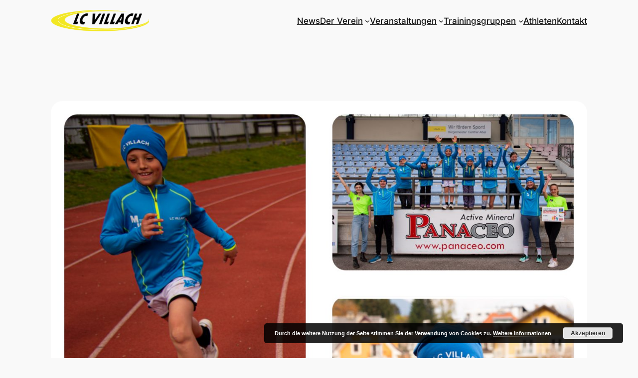

--- FILE ---
content_type: text/css
request_url: https://www.lc-villach.at/wp-content/themes/twentytwentyfour-child-theme_01/style.css?ver=1714579312
body_size: 375
content:
/*
Theme Name: Twenty Twenty-Four Child theme of twentytwentyfour
Theme URI: 
Description: Child theme of twentytwentyfour theme for the Twenty Twenty-Four theme
Author: <a href="https://de.wordpress.org">Das WordPress-Team</a>
Author URI: 
Template: twentytwentyfour
Version: 1.0
*/

/* Generated by Orbisius Child Theme Creator (https://orbisius.com/products/wordpress-plugins/orbisius-child-theme-creator/) on Wed, 01 May 2024 16:01:52 +0000 */ 
/* The plugin now uses the recommended approach for loading the css files.*/

